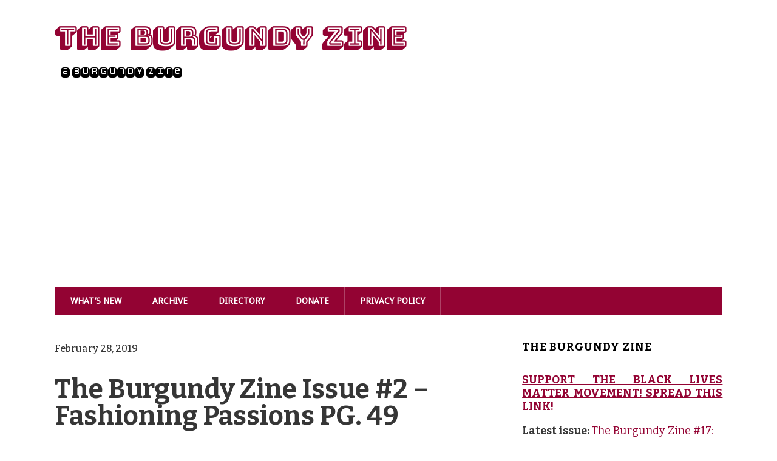

--- FILE ---
content_type: text/html; charset=utf-8
request_url: https://www.google.com/recaptcha/api2/aframe
body_size: 266
content:
<!DOCTYPE HTML><html><head><meta http-equiv="content-type" content="text/html; charset=UTF-8"></head><body><script nonce="SQ3npzr89liy6kFXNW_feQ">/** Anti-fraud and anti-abuse applications only. See google.com/recaptcha */ try{var clients={'sodar':'https://pagead2.googlesyndication.com/pagead/sodar?'};window.addEventListener("message",function(a){try{if(a.source===window.parent){var b=JSON.parse(a.data);var c=clients[b['id']];if(c){var d=document.createElement('img');d.src=c+b['params']+'&rc='+(localStorage.getItem("rc::a")?sessionStorage.getItem("rc::b"):"");window.document.body.appendChild(d);sessionStorage.setItem("rc::e",parseInt(sessionStorage.getItem("rc::e")||0)+1);localStorage.setItem("rc::h",'1768729521521');}}}catch(b){}});window.parent.postMessage("_grecaptcha_ready", "*");}catch(b){}</script></body></html>

--- FILE ---
content_type: text/css; charset=utf-8
request_url: https://fonts.googleapis.com/css?family=Bungee%20Shade
body_size: -216
content:
/* vietnamese */
@font-face {
  font-family: 'Bungee Shade';
  font-style: normal;
  font-weight: 400;
  src: url(https://fonts.gstatic.com/s/bungeeshade/v17/DtVkJxarWL0t2KdzK3oI_jkc5ijTjQJElti5.woff2) format('woff2');
  unicode-range: U+0102-0103, U+0110-0111, U+0128-0129, U+0168-0169, U+01A0-01A1, U+01AF-01B0, U+0300-0301, U+0303-0304, U+0308-0309, U+0323, U+0329, U+1EA0-1EF9, U+20AB;
}
/* latin-ext */
@font-face {
  font-family: 'Bungee Shade';
  font-style: normal;
  font-weight: 400;
  src: url(https://fonts.gstatic.com/s/bungeeshade/v17/DtVkJxarWL0t2KdzK3oI_jkc5yjTjQJElti5.woff2) format('woff2');
  unicode-range: U+0100-02BA, U+02BD-02C5, U+02C7-02CC, U+02CE-02D7, U+02DD-02FF, U+0304, U+0308, U+0329, U+1D00-1DBF, U+1E00-1E9F, U+1EF2-1EFF, U+2020, U+20A0-20AB, U+20AD-20C0, U+2113, U+2C60-2C7F, U+A720-A7FF;
}
/* latin */
@font-face {
  font-family: 'Bungee Shade';
  font-style: normal;
  font-weight: 400;
  src: url(https://fonts.gstatic.com/s/bungeeshade/v17/DtVkJxarWL0t2KdzK3oI_jkc6SjTjQJElg.woff2) format('woff2');
  unicode-range: U+0000-00FF, U+0131, U+0152-0153, U+02BB-02BC, U+02C6, U+02DA, U+02DC, U+0304, U+0308, U+0329, U+2000-206F, U+20AC, U+2122, U+2191, U+2193, U+2212, U+2215, U+FEFF, U+FFFD;
}


--- FILE ---
content_type: application/javascript
request_url: https://www.beatstars.com/runtime.d72d3cf880b81d0a.js
body_size: 3701
content:
(()=>{"use strict";var e,v={},m={};function a(e){var c=m[e];if(void 0!==c)return c.exports;var f=m[e]={id:e,loaded:!1,exports:{}};return v[e].call(f.exports,f,f.exports,a),f.loaded=!0,f.exports}a.m=v,a.amdO={},e=[],a.O=(c,f,r,t)=>{if(!f){var d=1/0;for(b=0;b<e.length;b++){for(var[f,r,t]=e[b],l=!0,n=0;n<f.length;n++)(!1&t||d>=t)&&Object.keys(a.O).every(p=>a.O[p](f[n]))?f.splice(n--,1):(l=!1,t<d&&(d=t));if(l){e.splice(b--,1);var o=r();void 0!==o&&(c=o)}}return c}t=t||0;for(var b=e.length;b>0&&e[b-1][2]>t;b--)e[b]=e[b-1];e[b]=[f,r,t]},a.n=e=>{var c=e&&e.__esModule?()=>e.default:()=>e;return a.d(c,{a:c}),c},a.d=(e,c)=>{for(var f in c)a.o(c,f)&&!a.o(e,f)&&Object.defineProperty(e,f,{enumerable:!0,get:c[f]})},a.f={},a.e=e=>Promise.all(Object.keys(a.f).reduce((c,f)=>(a.f[f](e,c),c),[])),a.u=e=>(8592===e?"common":e)+"."+{2:"c8bfef59ac1844a8",24:"faddb801e3d4a4ed",56:"7c4038a14a3ff035",117:"65269a113705fcaa",154:"fbc79bf6cd6e89a2",243:"203863ef4b5a6421",335:"cc6289f35ff42417",474:"620df66b7e5a6bb6",491:"570d3f027e8bc9bd",551:"42bac5b8bd4ff80b",554:"667f36a30efaf063",595:"21925098dcbe5e22",708:"05c72676b7fc6900",840:"ede63bb558c8741e",843:"f07c1b08a27ba0b6",848:"48d4d90ea2283219",942:"9eab10ec4f12648f",1070:"8cca38481d5badb0",1093:"b385dc1830d6b860",1205:"e0c1e57a435c89af",1298:"40c11ee0c195ba87",1306:"a1c6f5e443334989",1322:"8c55624c47a12335",1370:"37b9b190c18d4d0d",1382:"286a9b10a16ff065",1499:"32cf17ef7ea194b7",1510:"f308e1bf581e4810",1534:"e5044379475293e4",1544:"f529ddf8f71753e6",1649:"0dd14401edfd5d3e",1735:"c41b60d3f329b2cf",1798:"d10568f5c3275e2e",1799:"257c58cc9d3397c9",1802:"2bf069232a8552cb",2036:"a19cbc6bc2e1395c",2039:"5d4abe023e0daf52",2061:"84ddabe3127df08a",2072:"d363cad608b5c6ac",2079:"63b557e2d05985af",2097:"684796b0df9b0e66",2139:"29064e712387b3b1",2612:"d71c93f950e30716",2630:"c3b8e0ccff3f0952",2754:"09f53c12982d22e4",2865:"bb0af574093549a7",2903:"3dfffdeaea6b932a",2983:"4def5f09834b8f41",3065:"f0b3af655877aad3",3166:"b84c82a7ab7551dc",3176:"f0f81e9c0c43fbe2",3222:"61c4261b32087710",3239:"ff202877c95cc820",3283:"88bb555b2359034d",3325:"58f4eee91fa69d49",3337:"a2efe7f71e0d0a72",3345:"b940e3d7ac3fd908",3366:"96367389a203823a",3377:"3fd21d842ab0267f",3500:"78715c2c9dfb2617",3555:"38cc00d21cc3cc17",3641:"78cf9296d8a452bc",3734:"16ff56685acba1bf",3739:"70871fba19287782",3788:"e803716dffa9464a",3799:"b3483bc1e2a3dd7e",3806:"181675ef3cb2820e",3814:"313962fa5937074a",3995:"006c174814eb3a8c",4021:"2eb8ceab02749ebf",4149:"c89c71b2d887e717",4157:"06fc3d91ef39deb0",4232:"04de66ebe6b52436",4254:"c31eed5efa13ef8f",4299:"1637297d0343f25b",4648:"9ede567525839b18",4731:"b806de5e683d9525",4761:"0cf31a97d7511f2f",4789:"9854a1bd7f1bacd1",4837:"399e79ed75b0f7bc",5057:"04aac637f0b9a573",5086:"bb9e513eba78142d",5283:"fdb79263f6411278",5339:"e7bc914baecf19ef",5466:"b86b01a7ce38b993",5567:"bf6894a4297920f0",5575:"297c12e0d365457f",5599:"b721d91c14992e53",5705:"d9e2c89df7bc1927",5761:"ce8372bafe818175",5773:"e31ecd07316e65da",5809:"7e278ba5ad244910",5818:"55bb253c3bed0c12",5847:"9d2da8cccd3d3edd",6014:"85c88771df88fb98",6028:"2f705b0be7706ede",6068:"ce296426438a3552",6073:"69053c459991af28",6184:"c2e5a03d2d09490f",6193:"ab626606708f2ee7",6217:"53f52850ec431fcd",6249:"8c00a0204e504047",6279:"c95435b84a29d186",6396:"7b19952c610235c1",6424:"b258611f8c5c5ce5",6577:"c55e0036414d063e",6578:"21e67c6ffaae1de3",6605:"baa5df37132beeea",6803:"d16ec1ee33f4c672",6885:"2a32bb68f2dc9050",6903:"0e59fba58a6b1a52",7051:"703c8ad17fb643bb",7068:"84d16534a70a8c5a",7163:"b0a6cd30f4f4087a",7202:"77dfd116a8f014ff",7235:"e502d550f8a73396",7294:"b54006e12b0a666e",7417:"905eca07ee8bc837",7603:"53b4c83559e5a806",7775:"89065eb4d2a26b2c",7790:"d28d9e41d6f6ae67",7817:"594d670d4ec8099d",8081:"579646a0ba494a98",8234:"e764d04bba7ec840",8237:"3b924360c2abedec",8253:"ce473276d3a58ab0",8395:"e5347ce658ed66d3",8418:"615751dde474c89c",8428:"814c28fb616323a5",8443:"96ae6eed75c10a80",8517:"070fb2c8bd50bcd3",8592:"9a1fa7d5a1cb2ccc",8617:"64091148fa4d2165",8646:"9702ad893bca33f4",8938:"cfe8b6bc65298904",8946:"038313dd42fe377f",8984:"9ca893d2cbbcf4c6",9020:"258f4f0954305e35",9023:"eec46de6f01dd093",9053:"a1a576ca78c0ceee",9058:"4e608a918393c6ff",9203:"d7bb886a0def9de1",9243:"65994b560c5deb7c",9283:"e210f6e5877ac760",9285:"a439f4ed9cd04fea",9432:"b13304c70b84f148",9636:"741cdb66d473dfb5",9721:"cfbdf0679d8dcbee",9741:"4e9350b975e1c291",9757:"10666ab9fabe9df1",9888:"dce87a22bab69944",9974:"238a0cfef2eea1c5",9994:"cb8fe305f2a710f4"}[e]+".js",a.miniCssF=e=>{},a.hmd=e=>((e=Object.create(e)).children||(e.children=[]),Object.defineProperty(e,"exports",{enumerable:!0,set:()=>{throw new Error("ES Modules may not assign module.exports or exports.*, Use ESM export syntax, instead: "+e.id)}}),e),a.o=(e,c)=>Object.prototype.hasOwnProperty.call(e,c),(()=>{var e={},c="marketplace:";a.l=(f,r,t,b)=>{if(e[f])e[f].push(r);else{var d,l;if(void 0!==t)for(var n=document.getElementsByTagName("script"),o=0;o<n.length;o++){var i=n[o];if(i.getAttribute("src")==f||i.getAttribute("data-webpack")==c+t){d=i;break}}d||(l=!0,(d=document.createElement("script")).type="module",d.charset="utf-8",d.timeout=120,a.nc&&d.setAttribute("nonce",a.nc),d.setAttribute("data-webpack",c+t),d.src=a.tu(f)),e[f]=[r];var u=(g,p)=>{d.onerror=d.onload=null,clearTimeout(s);var h=e[f];if(delete e[f],d.parentNode&&d.parentNode.removeChild(d),h&&h.forEach(y=>y(p)),g)return g(p)},s=setTimeout(u.bind(null,void 0,{type:"timeout",target:d}),12e4);d.onerror=u.bind(null,d.onerror),d.onload=u.bind(null,d.onload),l&&document.head.appendChild(d)}}})(),a.r=e=>{typeof Symbol<"u"&&Symbol.toStringTag&&Object.defineProperty(e,Symbol.toStringTag,{value:"Module"}),Object.defineProperty(e,"__esModule",{value:!0})},(()=>{var e;a.tt=()=>(void 0===e&&(e={createScriptURL:c=>c},typeof trustedTypes<"u"&&trustedTypes.createPolicy&&(e=trustedTypes.createPolicy("angular#bundler",e))),e)})(),a.tu=e=>a.tt().createScriptURL(e),a.p="",(()=>{var e={3666:0};a.f.j=(r,t)=>{var b=a.o(e,r)?e[r]:void 0;if(0!==b)if(b)t.push(b[2]);else if(3666!=r){var d=new Promise((i,u)=>b=e[r]=[i,u]);t.push(b[2]=d);var l=a.p+a.u(r),n=new Error;a.l(l,i=>{if(a.o(e,r)&&(0!==(b=e[r])&&(e[r]=void 0),b)){var u=i&&("load"===i.type?"missing":i.type),s=i&&i.target&&i.target.src;n.message="Loading chunk "+r+" failed.\n("+u+": "+s+")",n.name="ChunkLoadError",n.type=u,n.request=s,b[1](n)}},"chunk-"+r,r)}else e[r]=0},a.O.j=r=>0===e[r];var c=(r,t)=>{var n,o,[b,d,l]=t,i=0;if(b.some(s=>0!==e[s])){for(n in d)a.o(d,n)&&(a.m[n]=d[n]);if(l)var u=l(a)}for(r&&r(t);i<b.length;i++)a.o(e,o=b[i])&&e[o]&&e[o][0](),e[o]=0;return a.O(u)},f=self.webpackChunkmarketplace=self.webpackChunkmarketplace||[];f.forEach(c.bind(null,0)),f.push=c.bind(null,f.push.bind(f))})()})();